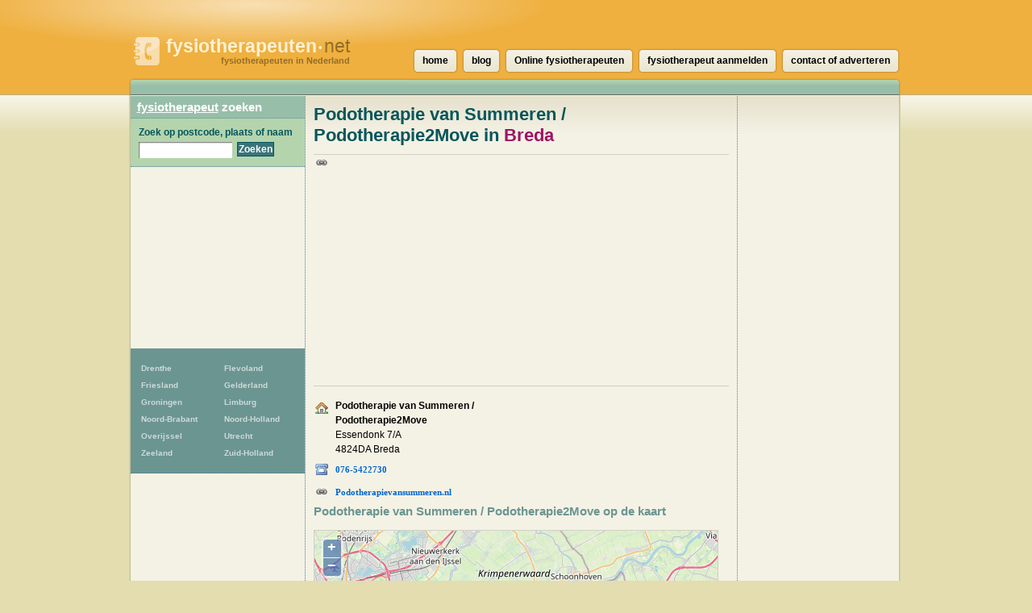

--- FILE ---
content_type: text/html; charset=UTF-8
request_url: https://www.fysiotherapeuten.net/breda/podotherapie-van-summeren-podotherapie2move
body_size: 5743
content:
<!DOCTYPE html>
<html lang="nl">
  <head>
    <meta http-equiv="Content-Type" content="text/html; charset=UTF-8">
    <meta http-equiv="x-ua-compatible" content="ie=edge">
    <meta name="viewport" content="width=device-width, initial-scale=1">
    <title>Podotherapie van Summeren / Podotherapie2Move in Breda - fysiotherapeuten.net</title>
    <meta name="description" content="Podotherapie van Summeren / Podotherapie2Move in Breda. Bekijk de gegevens en reviews van fysiotherapeut Podotherapie van Summeren / Podotherapie2Move.">
<script type="text/javascript" src="//maps.googleapis.com/maps/api/js?key=AIzaSyCw8erxsDLDjWVP0wF9E0S6J5odppxS97U&sensor=false"></script>
<script type="text/javascript" src="/_js/markerclusterer_compiled.js"></script>

    <link href="/_css/main.css" media="screen" rel="stylesheet" type="text/css">
    <!--[if IE 6]>
      <link href="/_css/ie6.css" media="screen" rel="stylesheet" type="text/css">
    <![endif]-->

    
<script>
  (function(i,s,o,g,r,a,m){i['GoogleAnalyticsObject']=r;i[r]=i[r]||function(){
  (i[r].q=i[r].q||[]).push(arguments)},i[r].l=1*new Date();a=s.createElement(o),
  m=s.getElementsByTagName(o)[0];a.async=1;a.src=g;m.parentNode.insertBefore(a,m)
  })(window,document,'script','https://www.google-analytics.com/analytics.js','ga');

  ga('create', 'UA-116316897-70', 'auto');
  ga('send', 'pageview');
  ga('set', 'anonymizeIp', true);
  ga('send', 'pageview');
  
</script>    

      <script async src="//pagead2.googlesyndication.com/pagead/js/adsbygoogle.js"></script>
      <link href="/_css/responsive.css" rel="stylesheet">
  
  
  
<script async src="//pagead2.googlesyndication.com/pagead/js/adsbygoogle.js"></script>
<script>
     (adsbygoogle = window.adsbygoogle || []).push({
          google_ad_client: "ca-pub-5691411198434356",
          enable_page_level_ads: true
     }); 
</script>  
   
  
  </head>
 
  
  <body>
  


<!--<link rel="stylesheet" type="text/css" href="//cdnjs.cloudflare.com/ajax/libs/cookieconsent2/3.0.3/cookieconsent.min.css" />
<script src="//cdnjs.cloudflare.com/ajax/libs/cookieconsent2/3.0.3/cookieconsent.min.js"></script>
<script>
window.addEventListener("load", function(){
window.cookieconsent.initialise({
  "palette": {
    "popup": {
      "background": "#c8cede",
      "text": "#000000"
    },
    "button": {
      "background": "#485575",
      "text": "#ffffff"
    }
  },
  "theme": "classic",
  "position": "bottom-right",
  "type": "opt-out",
  "cookie": {
    "name": "cookie_status_handler",
    "path": "/",
    "expiryDays": "7200"
  },
  "content": {
    "message": "We gebruiken cookies om content en advertenties te personaliseren, om functies voor social media te bieden en om ons websiteverkeer te analyseren. Ook delen we informatie over uw gebruik van onze site met onze partners voor social media, adverteren en analyse. Deze partners kunnen deze gegevens combineren met andere informatie die u aan ze heeft verstrekt of die ze hebben verzameld op basis van uw gebruik van hun services.",
    "dismiss": "Accepteren",
    "deny": "Cookies weigeren",
    "link": "Details weergeven..",
    "href": "/disclaimer"
  }
})});
</script>
-->  
<div class="mobile-header">
   
    <a href="/" class="mobile-header__logo"><img src="/_img/gids-icon.gif" alt="Fysiotherapeuten gids"><strong>fysiotherapeuten<small>&bull;</small></strong>net <span>fysiotherapeuten in Nederland</span></a>

    <div class="mobile-search">
      <div class="mobile-search__icon" id="searchToggle">
        <img src="/_img/search.svg" alt="">
      </div>
      <form method="get" action="/zoek" class="mobile-search__input" id="searchBar">
        <input type="text" placeholder="Vul hier uw zoekopdracht in..." id="query" name="query">
        <button type="submit">
          <img src="/_img/search-black.svg" alt="">
        </button>
      </form>
    </div>

    <div class="mobile-menu-icon" id="navToggle">
      <div class="hamburger">
        <div class="hamburger__line"></div>
        <div class="hamburger__line"></div>
        <div class="hamburger__line"></div>
      </div>
    </div>
  </div>

  <div class="mobile-menu" id="mobileNav">
    <ul class="mobile-menu__list">
                  <li><a href="/drenthe" title="269 Fysiotherapeuten">Drenthe</a></li>
            <li><a href="/flevoland" title="177 Fysiotherapeuten">Flevoland</a></li>
            <li><a href="/friesland" title="319 Fysiotherapeuten">Friesland</a></li>
            <li><a href="/gelderland" title="1120 Fysiotherapeuten">Gelderland</a></li>
            <li><a href="/groningen-provincie" title="294 Fysiotherapeuten">Groningen</a></li>
            <li><a href="/limburg" title="718 Fysiotherapeuten">Limburg</a></li>
            <li><a href="/noord-brabant" title="1492 Fysiotherapeuten">Noord-Brabant</a></li>
            <li><a href="/noord-holland" title="1725 Fysiotherapeuten">Noord-Holland</a></li>
            <li><a href="/overijssel" title="610 Fysiotherapeuten">Overijssel</a></li>
            <li><a href="/utrecht-provincie" title="796 Fysiotherapeuten">Utrecht</a></li>
            <li><a href="/zeeland-provincie" title="304 Fysiotherapeuten">Zeeland</a></li>
            <li><a href="/zuid-holland" title="1784 Fysiotherapeuten">Zuid-Holland</a></li>
    </ul>
  </div>

  <div id="header">
    <h1>
      <a href="/" class="mobile-header__logo"><img src="/_img/gids-icon.gif" alt="Fysiotherapeuten gids"><strong>fysiotherapeuten<small>&bull;</small></strong>net <span>fysiotherapeuten in Nederland</span></a>
    </h1>
  </div> <!-- #header -->

  <div id="main">
    <div id="container">
        <div id="contentwrapper">
          <div id="content">

            <div class="city-banner-img">
                            </div>
          
    <script type="text/javascript">
      /*function initialize() {
        var center = new google.maps.LatLng(51.606789, 4.748396);
        var map = new google.maps.Map(document.getElementById('map'), {
        	zoom: 13,
        	center: center,
        	mapTypeId: google.maps.MapTypeId.ROADMAP
        });
      	
        var image = new google.maps.MarkerImage ('/_img/marker-red.png');
        var image2 = new google.maps.MarkerImage ('/_img/marker-blue.png');

        //var shadow = new google.maps.MarkerImage('/images/beachflag_shadow.png');
        var shape = {
          coord: [1, 1, 1, 20, 18, 20, 18 , 1],
          type: 'poly'
        };
        
        var markers = [];
        var latlng = new google.maps.LatLng(51.606789, 4.748396);
        title = 'Podotherapie van Summeren / Podotherapie2Move';
        var marker = new google.maps.Marker({
            	icon: image2,
            	shape: shape,
            	title: title,
            	position: latlng,
            	map: map
         }); 

          
            var latlng = new google.maps.LatLng(51.606789, 4.748396);
            title = 'Breda Fysiotherapie';
            var marker = new google.maps.Marker({
            	icon: image,
            	shape: shape,
            	title: title,
            	position: latlng,
            	map: map
           }); 
           google.maps.event.addListener(marker, 'click', function(event) {
           	 location.href='/breda/breda-fysiotherapie';
           });
            

            markers.push(marker);
          
            var latlng = new google.maps.LatLng(51.606789, 4.748396);
            title = 'Fysiotherapie Essendonk';
            var marker = new google.maps.Marker({
            	icon: image,
            	shape: shape,
            	title: title,
            	position: latlng,
            	map: map
           }); 
           google.maps.event.addListener(marker, 'click', function(event) {
           	 location.href='/breda/fysiotherapie-essendonk';
           });
            

            markers.push(marker);
          
            var latlng = new google.maps.LatLng(51.610054, 4.750241);
            title = 'Nikkie Olsthoorn- Fysiotherapie';
            var marker = new google.maps.Marker({
            	icon: image,
            	shape: shape,
            	title: title,
            	position: latlng,
            	map: map
           }); 
           google.maps.event.addListener(marker, 'click', function(event) {
           	 location.href='/breda/nikkie-olsthoorn-fysiotherapie';
           });
            

            markers.push(marker);
          
            var latlng = new google.maps.LatLng(51.612743, 4.742551);
            title = 'Lentze Fysiotherapie';
            var marker = new google.maps.Marker({
            	icon: image,
            	shape: shape,
            	title: title,
            	position: latlng,
            	map: map
           }); 
           google.maps.event.addListener(marker, 'click', function(event) {
           	 location.href='/breda/lentze-fysiotherapie';
           });
            

            markers.push(marker);
          
            var latlng = new google.maps.LatLng(51.597546, 4.742637);
            title = 'Axis Sports Lab';
            var marker = new google.maps.Marker({
            	icon: image,
            	shape: shape,
            	title: title,
            	position: latlng,
            	map: map
           }); 
           google.maps.event.addListener(marker, 'click', function(event) {
           	 location.href='/breda/axis-sports-lab';
           });
            

            markers.push(marker);
          
            var latlng = new google.maps.LatLng(51.593891, 4.750064);
            title = 'Bousema & Van Kuijk Fysiotherapie';
            var marker = new google.maps.Marker({
            	icon: image,
            	shape: shape,
            	title: title,
            	position: latlng,
            	map: map
           }); 
           google.maps.event.addListener(marker, 'click', function(event) {
           	 location.href='/breda/bousema-van-kuijk-fysiotherapie';
           });
            

            markers.push(marker);
          
            var latlng = new google.maps.LatLng(51.594360, 4.755859);
            title = 'Medifit Fysiotherapie locatie Zoete Inval';
            var marker = new google.maps.Marker({
            	icon: image,
            	shape: shape,
            	title: title,
            	position: latlng,
            	map: map
           }); 
           google.maps.event.addListener(marker, 'click', function(event) {
           	 location.href='/breda/medifit-fysiotherapie-locatie-zoete-inval';
           });
            

            markers.push(marker);
          
            var latlng = new google.maps.LatLng(51.594360, 4.755859);
            title = 'Medifit Sportcentrum';
            var marker = new google.maps.Marker({
            	icon: image,
            	shape: shape,
            	title: title,
            	position: latlng,
            	map: map
           }); 
           google.maps.event.addListener(marker, 'click', function(event) {
           	 location.href='/breda/medifit-sportcentrum';
           });
            

            markers.push(marker);
          
            var latlng = new google.maps.LatLng(51.620533, 4.743379);
            title = 'Fysiotherapie- oedeemtherapie Fennis';
            var marker = new google.maps.Marker({
            	icon: image,
            	shape: shape,
            	title: title,
            	position: latlng,
            	map: map
           }); 
           google.maps.event.addListener(marker, 'click', function(event) {
           	 location.href='/breda/fysiotherapie-oedeemtherapie-fennis';
           });
            

            markers.push(marker);
          
            var latlng = new google.maps.LatLng(51.606293, 4.723645);
            title = 'Medifit Fysiotherapie locatie Haagse Beemden';
            var marker = new google.maps.Marker({
            	icon: image,
            	shape: shape,
            	title: title,
            	position: latlng,
            	map: map
           }); 
           google.maps.event.addListener(marker, 'click', function(event) {
           	 location.href='/breda/medifit-fysiotherapie-locatie-haagse-beemden';
           });
            

            markers.push(marker);
          
            var latlng = new google.maps.LatLng(51.591354, 4.744904);
            title = 'Train JE Leven';
            var marker = new google.maps.Marker({
            	icon: image,
            	shape: shape,
            	title: title,
            	position: latlng,
            	map: map
           }); 
           google.maps.event.addListener(marker, 'click', function(event) {
           	 location.href='/breda/train-je-leven';
           });
            

            markers.push(marker);
          
            var latlng = new google.maps.LatLng(51.598484, 4.770033);
            title = 'Ergotherapie Monn�';
            var marker = new google.maps.Marker({
            	icon: image,
            	shape: shape,
            	title: title,
            	position: latlng,
            	map: map
           }); 
           google.maps.event.addListener(marker, 'click', function(event) {
           	 location.href='/breda/n-a';
           });
            

            markers.push(marker);
          
            var latlng = new google.maps.LatLng(51.615643, 4.725732);
            title = 'Kinderfysiotherapie Praktijk Muizenberg';
            var marker = new google.maps.Marker({
            	icon: image,
            	shape: shape,
            	title: title,
            	position: latlng,
            	map: map
           }); 
           google.maps.event.addListener(marker, 'click', function(event) {
           	 location.href='/breda/kinderfysiotherapie-praktijk-muizenberg';
           });
            

            markers.push(marker);
          
            var latlng = new google.maps.LatLng(51.623352, 4.742949);
            title = 'Heksenwiel Paramedisch Centrum';
            var marker = new google.maps.Marker({
            	icon: image,
            	shape: shape,
            	title: title,
            	position: latlng,
            	map: map
           }); 
           google.maps.event.addListener(marker, 'click', function(event) {
           	 location.href='/breda/heksenwiel-paramedisch-centrum';
           });
            

            markers.push(marker);
          
            var latlng = new google.maps.LatLng(51.589439, 4.746706);
            title = 'Willekes Fysiotherapie';
            var marker = new google.maps.Marker({
            	icon: image,
            	shape: shape,
            	title: title,
            	position: latlng,
            	map: map
           }); 
           google.maps.event.addListener(marker, 'click', function(event) {
           	 location.href='/breda/willekes-fysiotherapie';
           });
            

            markers.push(marker);
          
            var latlng = new google.maps.LatLng(51.596783, 4.771557);
            title = 'Fysiojoost';
            var marker = new google.maps.Marker({
            	icon: image,
            	shape: shape,
            	title: title,
            	position: latlng,
            	map: map
           }); 
           google.maps.event.addListener(marker, 'click', function(event) {
           	 location.href='/breda/fysiojoost';
           });
            

            markers.push(marker);
          
            var latlng = new google.maps.LatLng(51.597191, 4.772258);
            title = 'Burgtfysio';
            var marker = new google.maps.Marker({
            	icon: image,
            	shape: shape,
            	title: title,
            	position: latlng,
            	map: map
           }); 
           google.maps.event.addListener(marker, 'click', function(event) {
           	 location.href='/breda/burgtfysio';
           });
            

            markers.push(marker);
          
            var latlng = new google.maps.LatLng(51.589302, 4.752870);
            title = 'O&S Westerpark Tuinzigt';
            var marker = new google.maps.Marker({
            	icon: image,
            	shape: shape,
            	title: title,
            	position: latlng,
            	map: map
           }); 
           google.maps.event.addListener(marker, 'click', function(event) {
           	 location.href='/breda/o-s-westerpark-tuinzigt';
           });
            

            markers.push(marker);
          
            var latlng = new google.maps.LatLng(51.589302, 4.752870);
            title = 'Kinderfysiotherapie Mechelinck';
            var marker = new google.maps.Marker({
            	icon: image,
            	shape: shape,
            	title: title,
            	position: latlng,
            	map: map
           }); 
           google.maps.event.addListener(marker, 'click', function(event) {
           	 location.href='/breda/kinderfysiotherapie-mechelinck';
           });
            

            markers.push(marker);
          
            var latlng = new google.maps.LatLng(51.624538, 4.757605);
            title = 'Fysiotherapie Hulsteyn';
            var marker = new google.maps.Marker({
            	icon: image,
            	shape: shape,
            	title: title,
            	position: latlng,
            	map: map
           }); 
           google.maps.event.addListener(marker, 'click', function(event) {
           	 location.href='/breda/fysiotherapie-hulsteyn';
           });
            

            markers.push(marker);
                    var mcOptions = { gridSize: 30, maxZoom: 15};
          var markerCluster = new MarkerClusterer(map, markers, mcOptions);
                }
      google.maps.event.addDomListener(window, 'load', initialize);
*/
    </script>

     <div class="vcard">
      <h2>Podotherapie van Summeren / Podotherapie2Move in <a href="/breda">Breda</a>
          </h2>

         <p class="companyadsense">
<script async src="//pagead2.googlesyndication.com/pagead/js/adsbygoogle.js"></script>
<!-- Natuurwinkels.nl 468x60 -->
<ins class="adsbygoogle"
     style="display:block"
     data-ad-client="ca-pub-5691411198434356"
     data-ad-slot="5477964028"
     data-ad-format="auto"></ins>
<script>
(adsbygoogle = window.adsbygoogle || []).push({});
</script>
         </p>   

      <div class="section">
        <div class="col">
          <table>
           <tbody>
            <tr>
             <th><img src="/_img/house.png" alt="Adres" title="Adres"></th>
             <td class="adr">
             	 <strong>Podotherapie van Summeren / Podotherapie2Move</strong><br>
             	 <span class="street-address">Essendonk 7/A</span><br>
             	 <span class="postal-code">4824DA</span> <span class="locality">Breda</span></td>
            </tr>
            <tr class="tel">
             <th><img src="/_img/telephone.png" alt="Telefoon" title="Telefoon"></th>
             <td class="value"><a href=tel:076-5422730>076-5422730</a></td>
            </tr>
                         <tr><th><img src="/_img/link.png" alt="Website" title="Website"></th>
             <td><a rel="nofollow" href="http://www.podotherapievansummeren.nl">Podotherapievansummeren.nl</a></td>
            </tr>
                       </tbody>
          </table>
        </div> <!-- .col -->
        <div class="col">
  
        </div> <!-- .col -->
      </div> <!-- .section -->
     </div> <!-- .vcard -->

         <hr class="clearer">




         
     
     <h3>Podotherapie van Summeren / Podotherapie2Move op de kaart</h3>

    <div id="map" style="width:500px;height:500px;">
    </div>

    <script src="https://openlayers.org/api/OpenLayers.js"></script>
    <script>
        map = new OpenLayers.Map("map");
        map.addLayer(new OpenLayers.Layer.OSM("OpenStreetMap",
            // Official OSM tileset as protocol-independent URLs
            [
                '//a.tile.openstreetmap.org/${z}/${x}/${y}.png',
                '//b.tile.openstreetmap.org/${z}/${x}/${y}.png',
                '//c.tile.openstreetmap.org/${z}/${x}/${y}.png'
            ],
            null));
        var markers = new OpenLayers.Layer.Markers("Markers");
        map.addLayer(markers);
        var lonLat;
            lonLat = new OpenLayers.LonLat(4.748396,  51.606789).transform('EPSG:4326', 'EPSG:3857');
            markers.addMarker(new OpenLayers.Marker(lonLat));


        var zoom = 10;
        map.setCenter(lonLat, zoom);
        map.getView().setCenter(ol.proj.transform([4.748396,  51.606789], 'EPSG:4326', 'EPSG:3857'));
    </script>

        <p></p>
         <h3>In de buurt van Podotherapie van Summeren / Podotherapie2Move</h3>
         
            <p class="adcenteredgroen">
	<script async src="//pagead2.googlesyndication.com/pagead/js/adsbygoogle.js"></script>
<!-- Natuurwinkels.nl 468x60 -->
<ins class="adsbygoogle"
     style="display:block"
     data-ad-client="ca-pub-5691411198434356"
     data-ad-slot="5477964028"
     data-ad-format="auto"></ins>
<script>
(adsbygoogle = window.adsbygoogle || []).push({});
</script>
						</p>     

						         

      <ul class="companies">

        <li>
          <span class="listnumber">1</span>
          <h3><a href="/breda/breda-fysiotherapie">Breda Fysiotherapie</a>, <a href="/breda">Breda</a><span class="distance">0,00 km</span></h3>
        </li>
        <li>
          <span class="listnumber">2</span>
          <h3><a href="/breda/fysiotherapie-essendonk">Fysiotherapie Essendonk</a>, <a href="/breda">Breda</a><span class="distance">0,00 km</span></h3>
        </li>
        <li>
          <span class="listnumber">3</span>
          <h3><a href="/breda/nikkie-olsthoorn-fysiotherapie">Nikkie Olsthoorn- Fysiotherapie</a>, <a href="/breda">Breda</a><span class="distance">0,38 km</span></h3>
        </li>
        <li>
          <span class="listnumber">4</span>
          <h3><a href="/breda/lentze-fysiotherapie">Lentze Fysiotherapie</a>, <a href="/breda">Breda</a><span class="distance">0,78 km</span></h3>
        </li>
        <li>
          <span class="listnumber">5</span>
          <h3><a href="/breda/axis-sports-lab">Axis Sports Lab</a>, <a href="/breda">Breda</a><span class="distance">1,10 km</span></h3>
        </li>
        <li>
          <span class="listnumber">6</span>
          <h3><a href="/breda/bousema-van-kuijk-fysiotherapie">Bousema & Van Kuijk Fysiotherapie</a>, <a href="/breda">Breda</a><span class="distance">1,44 km</span></h3>
        </li>
        <li>
          <span class="listnumber">7</span>
          <h3><a href="/breda/medifit-fysiotherapie-locatie-zoete-inval">Medifit Fysiotherapie locatie Zoete Inval</a>, <a href="/breda">Breda</a><span class="distance">1,47 km</span></h3>
        </li>
        <li>
          <span class="listnumber">8</span>
          <h3><a href="/breda/medifit-sportcentrum">Medifit Sportcentrum</a>, <a href="/breda">Breda</a><span class="distance">1,47 km</span></h3>
        </li>
        <li>
          <span class="listnumber">9</span>
          <h3><a href="/breda/fysiotherapie-oedeemtherapie-fennis">Fysiotherapie- oedeemtherapie Fennis</a>, <a href="/breda">Breda</a><span class="distance">1,57 km</span></h3>
        </li>
        <li>
          <span class="listnumber">10</span>
          <h3><a href="/breda/medifit-fysiotherapie-locatie-haagse-beemden">Medifit Fysiotherapie locatie Haagse Beemden</a>, <a href="/breda">Breda</a><span class="distance">1,71 km</span></h3>
        </li>
        <li>
          <span class="listnumber">11</span>
          <h3><a href="/breda/train-je-leven">Train JE Leven</a>, <a href="/breda">Breda</a><span class="distance">1,73 km</span></h3>
        </li>
        <li>
          <span class="listnumber">12</span>
          <h3><a href="/breda/n-a">Ergotherapie Monn�</a>, <a href="/breda">Breda</a><span class="distance">1,76 km</span></h3>
        </li>
        <li>
          <span class="listnumber">13</span>
          <h3><a href="/breda/kinderfysiotherapie-praktijk-muizenberg">Kinderfysiotherapie Praktijk Muizenberg</a>, <a href="/breda">Breda</a><span class="distance">1,85 km</span></h3>
        </li>
        <li>
          <span class="listnumber">14</span>
          <h3><a href="/breda/heksenwiel-paramedisch-centrum">Heksenwiel Paramedisch Centrum</a>, <a href="/breda">Breda</a><span class="distance">1,88 km</span></h3>
        </li>
        <li>
          <span class="listnumber">15</span>
          <h3><a href="/breda/willekes-fysiotherapie">Willekes Fysiotherapie</a>, <a href="/breda">Breda</a><span class="distance">1,93 km</span></h3>
        </li>
        <li>
          <span class="listnumber">16</span>
          <h3><a href="/breda/fysiojoost">Fysiojoost</a>, <a href="/breda">Breda</a><span class="distance">1,95 km</span></h3>
        </li>
        <li>
          <span class="listnumber">17</span>
          <h3><a href="/breda/burgtfysio">Burgtfysio</a>, <a href="/breda">Breda</a><span class="distance">1,96 km</span></h3>
        </li>
        <li>
          <span class="listnumber">18</span>
          <h3><a href="/breda/o-s-westerpark-tuinzigt">O&S Westerpark Tuinzigt</a>, <a href="/breda">Breda</a><span class="distance">1,97 km</span></h3>
        </li>
        <li>
          <span class="listnumber">19</span>
          <h3><a href="/breda/kinderfysiotherapie-mechelinck">Kinderfysiotherapie Mechelinck</a>, <a href="/breda">Breda</a><span class="distance">1,97 km</span></h3>
        </li>
        <li>
          <span class="listnumber">20</span>
          <h3><a href="/breda/fysiotherapie-hulsteyn">Fysiotherapie Hulsteyn</a>, <a href="/breda">Breda</a><span class="distance">2,07 km</span></h3>
        </li>
      </ul>


						
          <p>&larr; terug naar <a href="/breda"><strong>Fysiotherapeuten Breda</strong></a></p>
              

          </div> <!-- #content -->
          <div id="asideright">
     <div class="places">
      
    
      
<script async src="//pagead2.googlesyndication.com/pagead/js/adsbygoogle.js"></script>
<!-- Winkels ad met links -->
<ins class="adsbygoogle"
     style="display:block"
     data-ad-client="ca-pub-5691411198434356"
     data-ad-slot="9017344662"
     data-ad-format="link"></ins>
<script>
(adsbygoogle = window.adsbygoogle || []).push({});
</script>
<br />
      <h3>In de buurt van Breda</h3>
      <ul>
      
       <li><strong><a href="/prinsenbeek">Prinsenbeek</a></strong> <span>[16]</span></li>
       <li><strong><a href="/breda">Breda</a></strong> <span>[118]</span></li>
       <li><a href="/terheijden">Terheijden</a> <span>[1]</span></li>
       <li><strong><a href="/teteringen">Teteringen</a></strong> <span>[5]</span></li>
       <li><a href="/ulvenhout">Ulvenhout</a> <span>[4]</span></li>
       <li><strong><a href="/bavel">Bavel</a></strong> <span>[9]</span></li>
       <li><a href="/dorst">Dorst</a> <span>[2]</span></li>
       <li><strong><a href="/made">Made</a></strong> <span>[7]</span></li>
       <li><a href="/zevenbergschen-hoek">Zevenbergschen Hoek</a> <span>[1]</span></li>
       <li><strong><a href="/etten-leur">Etten-leur</a></strong> <span>[19]</span></li>
       <li><strong><a href="/oosterhout-nb">Oosterhout nb</a></strong> <span>[29]</span></li>
       <li><a href="/rijsbergen">Rijsbergen</a> <span>[3]</span></li>
       <li><a href="/oosteind">Oosteind</a> <span>[1]</span></li>
       <li><strong><a href="/zevenbergen">Zevenbergen</a></strong> <span>[9]</span></li>
       <li><a href="/lage-zwaluwe">Lage Zwaluwe</a> <span>[1]</span></li>
      </ul>
     </div> <!-- .places -->

          </div> <!-- asideright -->
        </div> <!-- contentwrapper -->

        <div id="asideleft">

          <h2><a href="/">fysiotherapeut</a> zoeken</h2>

          <form id="search" action="/zoek" method="get">
          <fieldset>
            <legend>Zoek Fysiotherapeut</legend>
            <label for="query">Zoek op postcode, plaats of naam</label>
            <p><input type="text" id="query" name="query" value=""></p>
            <p class="submit"><input type="submit" value="Zoeken"></p>
          </fieldset>
          </form>          
<div class="side-ad" style="padding: 10px; text-align: center;">
                <script async src="//pagead2.googlesyndication.com/pagead/js/adsbygoogle.js"></script>
            <!-- Winkels vierkant linksboven -->
            <ins class="adsbygoogle"
                 style="display:inline-block;width:200px;height:200px"
                 data-ad-client="ca-pub-5691411198434356"
                 data-ad-slot="5054048927"></ins>
            <script>
                (adsbygoogle = window.adsbygoogle || []).push({});
            </script>
        </div>

<ul id="provinces">
                <li><a href="/drenthe" title="269
                            Fysiotherapeuten">Drenthe</a></li>
            <li><a href="/flevoland" title="177
                            Fysiotherapeuten">Flevoland</a></li>
            <li><a href="/friesland" title="319
                            Fysiotherapeuten">Friesland</a></li>
            <li><a href="/gelderland" title="1120
                            Fysiotherapeuten">Gelderland</a></li>
            <li><a href="/groningen-provincie" title="294
                            Fysiotherapeuten">Groningen</a></li>
            <li><a href="/limburg" title="718
                            Fysiotherapeuten">Limburg</a></li>
            <li><a href="/noord-brabant" title="1492
                            Fysiotherapeuten">Noord-Brabant</a></li>
            <li><a href="/noord-holland" title="1725
                            Fysiotherapeuten">Noord-Holland</a></li>
            <li><a href="/overijssel" title="610
                            Fysiotherapeuten">Overijssel</a></li>
            <li><a href="/utrecht-provincie" title="796
                            Fysiotherapeuten">Utrecht</a></li>
            <li><a href="/zeeland-provincie" title="304
                            Fysiotherapeuten">Zeeland</a></li>
            <li><a href="/zuid-holland" title="1784
                            Fysiotherapeuten">Zuid-Holland</a></li>
</ul>


		
        </div> <!-- #asideleft -->
        
        <div class="clearer"> </div>

        <!-- footer -->
      </div> <!-- #container -->

      <div id="nav">
        <ul>
          <li><a href="/"><span>home</span></a></li>
          <li><a href="/blog/"><span>blog</span></a></li>
                    <li><a href="/online-fysiotherapeuten"><span>Online fysiotherapeuten</span></a></li>
                    <li><a href="/aanmelden"><span>fysiotherapeut aanmelden</span></a></li>
          <li><a href="/contact"><span>contact of adverteren</span></a></li>
                  </ul>
      </div> <!-- #nav -->

      <div id="footer">
        <p>CopyRight &copy; 2026</p>
        <p><a href="/disclaimer">Privacy & disclaimer</a></p>
        <p><strong>Fysiotherapeuten</strong>.net is een site van 
        	<a href="http://www.multipc.nl"><strong>Mpci</strong>.nl</a> </p>
		  
		  <p><a target="_self" rel="follow" href="blog/"><strong>Blog</strong></a></p>

          <p><a target="_blank" rel="nofollow" href="?link"><strong>Adverteren</strong></a></p>
		  

       	   
      </div> <!-- #footer -->
    
    </div> <!-- main -->

    <!--  -->
        <script type="text/javascript" src="/_js/external.js"></script>
    <script type="text/javascript" src="/_js/mobile-menu.js"></script>
    <link href="/_css/responsive.css" rel="stylesheet">
  <script defer src="https://static.cloudflareinsights.com/beacon.min.js/vcd15cbe7772f49c399c6a5babf22c1241717689176015" integrity="sha512-ZpsOmlRQV6y907TI0dKBHq9Md29nnaEIPlkf84rnaERnq6zvWvPUqr2ft8M1aS28oN72PdrCzSjY4U6VaAw1EQ==" data-cf-beacon='{"version":"2024.11.0","token":"04d4d1d0c73746a0a67d3fffdba28d29","r":1,"server_timing":{"name":{"cfCacheStatus":true,"cfEdge":true,"cfExtPri":true,"cfL4":true,"cfOrigin":true,"cfSpeedBrain":true},"location_startswith":null}}' crossorigin="anonymous"></script>
</body>
</html>


--- FILE ---
content_type: text/html; charset=utf-8
request_url: https://www.google.com/recaptcha/api2/aframe
body_size: 266
content:
<!DOCTYPE HTML><html><head><meta http-equiv="content-type" content="text/html; charset=UTF-8"></head><body><script nonce="WNol3_Dp7-DpbqGeD7m2MA">/** Anti-fraud and anti-abuse applications only. See google.com/recaptcha */ try{var clients={'sodar':'https://pagead2.googlesyndication.com/pagead/sodar?'};window.addEventListener("message",function(a){try{if(a.source===window.parent){var b=JSON.parse(a.data);var c=clients[b['id']];if(c){var d=document.createElement('img');d.src=c+b['params']+'&rc='+(localStorage.getItem("rc::a")?sessionStorage.getItem("rc::b"):"");window.document.body.appendChild(d);sessionStorage.setItem("rc::e",parseInt(sessionStorage.getItem("rc::e")||0)+1);localStorage.setItem("rc::h",'1768906821719');}}}catch(b){}});window.parent.postMessage("_grecaptcha_ready", "*");}catch(b){}</script></body></html>

--- FILE ---
content_type: text/plain
request_url: https://www.google-analytics.com/j/collect?v=1&_v=j102&a=2011561922&t=pageview&_s=1&dl=https%3A%2F%2Fwww.fysiotherapeuten.net%2Fbreda%2Fpodotherapie-van-summeren-podotherapie2move&ul=en-us%40posix&dt=Podotherapie%20van%20Summeren%20%2F%20Podotherapie2Move%20in%20Breda%20-%20fysiotherapeuten.net&sr=1280x720&vp=1280x720&_u=IEBAAEABAAAAACAAI~&jid=776783371&gjid=1590123022&cid=1185527653.1768906819&tid=UA-116316897-70&_gid=1346263188.1768906819&_r=1&_slc=1&z=1672072118
body_size: -453
content:
2,cG-PLSDZXW9C8